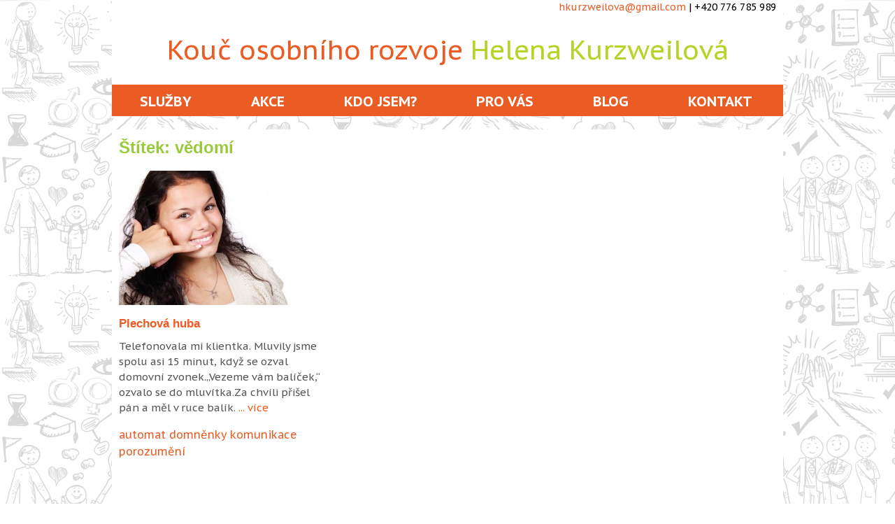

--- FILE ---
content_type: text/css
request_url: https://www.kurzweilova.cz/wp-content/themes/i-max-child/style.css?ver=6.9
body_size: 3504
content:
/*
Theme Name: I-Max Child
Theme URI:
Author: Pavel Ovesny
Author URI: http://weby.pavelovesny.cz
Description: Child Theme based on Azalea
Version: 1.0.0
License: GNU General Public License v2 or later
License URI: http://www.gnu.org/licenses/gpl-2.0.html
Text Domain: i-max-child
Template: i-max
Tags:

This theme, like WordPress, is licensed under the GPL.
Use it to make something cool, have fun, and share what you've learned with others.
*/

/* general */

body {
  background: #fff url("images/pattern2.png") repeat scroll 0 0px;
  font-family: 'PT Sans Caption', sans-serif !important;
  font-size: 16px;
  color: #555;
  line-height: 1.5 !important;
  margin:0;
  padding:0;
}

h1, h2, h3 {
  color: #9aca3c;
}

h1 {
  font-size: 30px;
}
h2 {
  font-size: 24px;
}

h3 {
  font-size: 19px;
}

p {
  padding: 0 0 1em 0;
  margin: 0;
}

a {
  color: #eb5c24;
  text-decoration: none;
}

a:hover {
  text-decoration: underline;
}

a img, a:hover img {
  text-decoration: none;
}

h1, h2, h3, h4, h5, h6, .comment-reply-title, .widget .widget-title, .entry-header h1.entry-title, .widget_wpcategorieswidget h2.widget-title {
  font-family: 'Asap Condensed', sans-serif !important;
  font-weight: 700 !important;
}

ul {
  list-style-type: disc;
}

menu, ol, ul {
  margin: 0 0 1em 0;
  padding: 0 0 0 20px;
}

.site-header {
  height: 165px;
}

.site-header,
.headerwrap {
  background-color: transparent;
}

.headerinnerwrap {
  background: #fff;
}

.site-header .home-link {
  max-width: 960px;
}

.home .hentry {
  padding: 0;
}

.home .iheader h1 {
  text-align: center;
  float: none;
}

.home .entry-content {
  font-size: 15px;
  line-height: 1.6;
}

.iheader {
  background-color: #fff !important;
}

.iheader h1 {
  font-weight: 700;
  color: #000 !important;
}

#contact {
  color: #000;
  float: right;
  padding-right: 10px;
  text-align: right;
  font-size: 14px;
}

#logo {
  width: 100%;
  line-height: 100px;
  height: 100px;
  font-size: 38px;
  text-align: center;
  clear: both;
}

#logo a {
  color: #eb5c24;
}

#logo a .green-link {
  color: #b9d229;
}

#logo a:hover {
  text-decoration: none;
}

.fixeddiv #logo,
.fixeddiv #contact {
  display: none;
}

.site-header.fixeddiv {
  min-height: 45px;
  height: 45px;
  -webkit-box-shadow: 0px 0px 0px 0px rgba(0,0,0,0.06);
  -moz-box-shadow: 0px 0px 0px 0px rgba(0,0,0,0.06);
  box-shadow: 0px 0px 0px 0px rgba(0,0,0,0.06);
}

#navigace {
  background: #eb5c24;
  height: 45px;
}

.main-navigation {
  min-height: auto;
}

.nav-container li a {
  text-transform: none;
}

.nav-container ul li {
  margin: 0;
  padding: 0 34px;
  font-size: 17px;
}

.nav-container ul li.menu-item-527 {
  padding: 0 10px 0 34px;
}

ul.nav-container, .nav-container > ul {
  margin: 0;
  padding: 0;
}

.nav-container .current_page_item > a, 
.nav-container .current_page_ancestor > a, 
.nav-container .current-menu-item > a, 
.nav-container .current-menu-ancestor > a, 
.nav-container li a:hover, 
.nav-container li:hover > a, 
.nav-container li a:hover, 
ul.nav-container ul a:hover, 
.nav-container ul ul a:hover {
  color: #fff;
}

.nav-container ul ul li a,
.nav-container li a {
  color: #fff;
  padding: 14px 6px 6px 6px;
  text-transform: uppercase;
  font-size: 20px !important;
  font-weight: bold;
}

ul.nav-container ul a, 
.nav-container ul ul a {
  width: 280px;
  border-top: 0;
  padding: 10px 16px;
}

.nav-container .sub-menu, .nav-container .children {
  background-color: #eb5c24;
  border-top: 2px solid #fff;
  top: 47px;
}

.fixeddiv .nav-container > ul > li > a,
.fixeddiv .nav-container ul ul li a {
  font-size: 17px;
  padding: 10px 6px 6px 6px;
}

.titlebar {
  padding-left: 16px;
}


/* content */

.site {
  background-color: transparent;
  border-left: 0;
  border-right: 0;
}

.site-main,
.titlebar,
.site-footer .widget-wrap,
.headerinnerwrap,
.site-info,
.footer-bg {
  max-width: 960px;
  width: 960px;
}

.site-main {
  background: #fff;
}

.home .site-main {
  background: transparent;
}

.site-main {
  padding-top: 0;
  margin-top: 20px;
}

.site-footer .widget-wrap,
.content-area {
  padding-left: 0;
  padding-right: 0;
}

.hentry {
  padding: 0px 0 20px 0px;
}

article h1.entry-title {
  padding: 15px 0;
}


/* tabulka */

table {
  border-bottom: 0;
}

td {
  border-top: 0;
  padding: 3px;
}

/* homepage */

.home .title-bar {
  display: none;
}

#claim-text p {
  padding: 15px;
  color: #fff;
  font-size: 19px;
  text-align: left;
}

#claim-text p strong {
  font-size: 24px;
}

.site-content .post:before, 
.site-content .post:after {
  content: none;
  display: inline;
}

.site-content .post {
  clear: none;
}

.home article h3,
#front-kurzy .post-mainpart {
  font-size: 16px;
  text-align: left;
}

.home article h3 a {
  color: #eb5c24;
  text-decoration: none;
}


/* clanky rubriky tagy */

h1.entry-title {
  padding: 20px 0 20px 15px;
}

.page-id-593 h1.entry-title,
.page-id-647 h1,
.page-id-572 h1.entry-title, 
.page-akce h1.page-title, 
.post-type-archive-akce h1,
.home h2,
.blog h1.entry-title {
  font-size: 22px;
  text-transform: uppercase;
  font-weight: normal;
  background-color: #b9d229;
  color: #fff;
  height: 35px;
  line-height: 35px;
  text-align: center;
  padding: 0;
}

.archive h1 {
  margin: 10px 0;
  padding: 10px 0 0 10px;
  font-size: 24px;
}

.single .hentry {
  padding: 0 15px;
}

h2.entry-title {
  text-align: left;
  margin: 0 0 10px 0;
  padding: 0;
  line-height: 1.2;
}

.search-results .entry-title a,
.archive .entry-title a,
.blog .entry-title a,
.post-type-archive-akce .entry-title a {
  font-size: 17px;
  font-weight: bold;
  color: #eb5c24 !important;
}

.page-template-page-sidebar .entry-thumbnail img {
  width: 900px;
}

.single #front-clanky article,
.archive article,
.home article,
.page-id-604 .spoluprace,
.page-id-647 article,
.post-type-archive-akce article,
.blog article {
  width: 320px;
  padding-left: 10px;
  float: left;
  display: block;
  min-height: 480px;
  line-height: 1.5 !important;
}

.page-id-647 article,
.page-id-604 .spoluprace {
  min-height: 350px;
}

.post-type-archive-akce article.hentry {
  padding: 0px 0 10px 0px;
}

.single #front-clanky article,
.home article {
  min-height: 280px;
}

.post-type-archive-akce .site-content .post,
.blog .site-content .post {
  clear: none !important;
}

.home #front-kurzy article:nth-of-type(4),
.home #front-clanky article:nth-of-type(4) {
  display: none;
}

.site-content .blog-columns .post-mainpart,
.site-content .blog-columns .meta-img {
  display: block;
  float: left;
}

.site-content .post .post-mainpart,
.search-results .site-content .post .meta-img, 
.archive .site-content .post .meta-img, 
.site-content .blog-columns .post .meta-img,
.site-content .blog-columns .ebook .meta-img {
  width: 100%;
  padding-right: 0;
}

.site-content .blog-columns .post-mainpart {
  padding-right: 15px;
}

.entry-nothumb .noimg-bg {
  display: block;
}

.entry-nothumb .noimg-bg img {
  width: 300px; 
  height: auto; 
}

.site-content .meta-img .entry-thumbnail {
  position: relative;
}

.blog-columns:after,
.page-id-604 .entry-content:after,
#front-kurzy:after,
#front-clanky:after,
#front-ebooky:after,
#front-claim:after,
.paging-navigation:before,
.site-content article:after,
.post-type-archive-akce .site-content:after,
#footer-widgets p:after {
  clear: both;
  content: " ";
  display: block;
  height: 0;
  overflow: hidden;
  visibility: hidden;
}

.site-content article.spoluprace:after {
  content: none;
  display: inline;
}

.views-field-created {
  color: #777;
  font-size: 13px;
  margin-bottom: 1em;
}

.views-field-body {
  font-size: 15px;
  padding-bottom: 1em;
}

/* blog */

.single #front-clanky h2 {
  text-align: center;
}

.blog-columns .entry-header {
  margin-bottom: 5px;
}

.entry-meta {
  font-size: 13px;
}

.entry-title a {
 color: #eb5c24 !important;
}

.post-type-archive-akce .entry-content p,
.blog .entry-content p {
  margin: 0;
}

.blog-columns .entry-meta {
  margin-bottom: 8px;
}

.site-content .blog-columns .akce .meta-img,
.site-content .blog-columns .post .meta-img,
.site-content .blog-columns .ebook .meta-img {
  padding-right: 15px;
}

.author-profile {
  margin-bottom: 25px;
}

.author-profile img {
  margin-right: 15px;
  border-radius: 50%;
}

.node-author {
  font-size: 15px;
  clear: both;
  height: 35px;
}

 /* akce */

input[type="submit"], 
a.tlacitko {
  transition: background-color 1s ease;
  background: #bf8407;
  color: #fff;
  font-size: 25px;
  font-weight: bold;
  text-align: center;
  height: 50px;
  line-height: 47px;
  width: 250px;
  border-radius: 5px;
  display: inline-block;
  margin-bottom: 20px;
  cursor: pointer;
  border: 2px solid #bf8407;
}

a.tlacitko:hover, input[type="submit"]:hover {
  background: #fff;
  text-decoration: none;
  color: #bf8407;
}

.terminkurzu {
  padding: 12px 7px 5px 7px;
}

.prihlaska {
  width: 100px;
  height: 35px;
  line-height: 35px;
  background-color: #eb5c24;
  color: #fff !important;
  display: block;
  border-radius: 5px;
  text-align: center;
  margin-top: 10px;
}

.prihlaska:hover {
  text-decoration: none;
  background-color: #b9d229;
  color: #fff;
}

.single .entry-meta {
  padding: 12px 0 !important;
  border: 0;
}

 /* ebook + spoluprace */

.page-id-593 .blog-columns article,
.page-id-572 .blog-columns article {
  width: 480px;
  float: left;
  display: block;
  padding: 10px;
}

.site-content .blog-columns .ebook .meta-img {
  padding-right: 0;
}

.ebook .entry-title a {
  color: #eb5c24;
}

/* reference */

h1.reference {
  padding-left: 15px;
}

.archive h1.reference {
  padding: 0;
}
 
.view-reference {
  margin-bottom: 40px;
  padding: 0 15px;
} 

.views-field-jmeno {
  font-size: 18px;
  font-weight: bold;
}

.views-field-entry {
  font-style: italic;
}




 /* front */

#front-claim, 
#front-kurzy, 
#front-clanky, 
#front-ebooky {
  font-size: 18px;
  background: rgba(255, 255, 255, 1);
  margin-bottom: 50px;
}

#claim-photo, #claim-text {
  width: 480px;
  float: left;
  min-height: 280px;
}

#claim-text {
  background: #b9d229;
}

.single .site-content .post .post-mainpart,
.site-content .post .meta-img {
  float: none;
  width: 100%;
}

.paging-navigation #posts-nav > span, 
.paging-navigation #posts-nav > a, 
.paging-navigation .navigation > ul > li > span, 
.paging-navigation .navigation > ul > li a {
  border: 2px solid #eb5c24;
  color: #eb5c24;
  min-width: 24px;
  text-align: center;
  border-radius: 5px;
  padding: 6px 12px;
}

.paging-navigation #posts-nav > span:hover, .paging-navigation #posts-nav > a:hover, .paging-navigation #posts-nav > span.current, .paging-navigation #posts-nav > a.current, .paging-navigation div.navigation > ul > li a:hover, .paging-navigation div.navigation > ul > li > span.current, .paging-navigation div.navigation > ul > li.active > a {
  background: #eb5c24;
  border: 2px solid #eb5c24 !important;
  color: #fff !important;
}


/* footer */

.site-footer {
  padding: 0 0 10px;
  color: #000;
  text-align: center;
  line-height: 1.5 !important;
}

.site-footer .widget-area .widget {
  width: 33%;
}

.site-footer .widget-area .widget .widget-title {
  border-bottom: 0;
  margin-top: 0;
}

.footer-bg {
  margin: 0 auto;
}

.copyright {
  background: #252525;
  height: 40px;
  line-height: 40px;
  color: #bbb;
  font-size: 13px;
  text-align: center;
}

.copyright p {
  padding: 0;
}

.go-top {
  background-color: #eb5c24;
}


/* for tablets 768 */

@media screen and (max-width: 960px) {

.site-main,
.titlebar,
.footer-bg,
.site-footer .widget-wrap,
.headerinnerwrap, 
.site-info,
.ubarinnerwrap {
  max-width: 768px;
  width: 768px;
}

.home.page-template-page-sidebar .site-content,
.sidebar .site-content {
  width: 100%;
  padding: 0;
}

.site-header {
  min-height: 90px;
  height: 90px;
}

.iheader {
  padding-top: 0;
  padding-bottom: 0;
}

#logo {
  line-height: 70px;
  height: 70px;
  font-size: 32px;
}

#navigace {
  display: none;
}

.content-area, .featured-area {
  padding-left: 0;
  padding-right: 0;
}

.half-box,
.sidebar .site-content,
.site-main .sidebar-container,
.site-footer .widget-area .widget {
  width: 100%;
}

.site-main .sidebar-inner {
  padding-left: 0;
}

#custom-menu ul {
  padding-left: 0;
  margin-top: 25px;
}

#custom-menu ul li {
  margin-top: 5px;
}

.custom-nav-container li a {
  font-size: 20px;
}

#claim-photo, #claim-text {
  width: 384px;
  min-height: 240px;
  font-size: 16px;
}

#claim-photo img {
  width: 100%;
}

#front-kurzy article:nth-of-type(4), 
#front-clanky article:nth-of-type(4) {
  display: block;
}

.page-id-593 .blog-columns article, 
.page-id-572 .blog-columns article,
.home article, .post-type-archive-akce article, 
.blog article {
  width: 374px;
  margin-right: 10px;
}

.field-name-field-clanek-fotografie img, 
.post-type-archive-recepty .type-recepty img, 
.home .views-field-field-obrazek img, 
.view-wiki .views-row img,
.home .query-field-featured_image img,
.home .views-field-field-obrazek img {
  width: 360px;
}

.node-left {
  float: none;
  max-width: 768px;
  width: 768px;
  margin: 0;
  padding: 15px;
}

.site-footer .widget-wrap {
  padding-left: 0;
  padding-right: 0;
}

.site-footer .sidebar-container {
  padding: 15px 15px 0 15px;
}

}


/* for smartphones 460 */

@media screen and (max-width: 768px) {

.site-main,
.titlebar,
.site-footer .widget-wrap,
.headerinnerwrap,
.site-info,
.ubarinnerwrap,
.footer-bg {
  max-width: 460px;
  width: 460px;
}

.footer-center {
  width: 460px;
}

#logo {
  line-height: 35px;
  font-size: 30px;
}

#logo a .green-link {
  display: block;
}

#contact {
  float: none;
  width: 460px;
  padding-right: 0;
  text-align: center;
}

h2 {
  font-size: 21px;
}

h3 {
  font-size: 18px;
}

.entry-content iframe {
  width: 430px;
  height: 237px;
}

#claim-photo, 
#claim-text {
  width: 460px;
}

.page-id-593 .blog-columns article, 
.page-id-572 .blog-columns article,
.home article, 
.post-type-archive-akce article, 
.blog article,
.site-content .blog-columns .meta-img, 
.site-content .blog-columns .page .meta-img, 
.site-content .blog-columns .post .meta-img,
.site-content .blog-columns .post-mainpart {
  width: 100%;
  margin-right: 0;
  padding: 0 15px;
}

.page-id-593 .blog-columns article, 
.page-id-572 .blog-columns article {
  padding: 15px;
}

.page-id-593 .blog-columns .meta-img, 
.page-id-572 .blog-columns .meta-img,
.site-content .blog-columns .post-mainpart {
  padding: 0;
}

.node-left {
  width: 460px;
  padding: 10px;
}

.copyright {
  height: 60px;
  line-height: 30px;
}

}


/* for smartphones 300 */

@media screen and (max-width: 460px) {

.site-main,
.titlebar,
.site-footer .widget-wrap,
.headerinnerwrap,
.site-info,
.ubarinnerwrap,
.footer-bg {
  max-width: 300px;
  width: 300px;
}

.entry-content iframe {
  width: 300px;
  height: 170px;
}

#contact {
  font-size: 13px;
}

#logo {
  font-size: 25px;
}

#contact,
#claim-photo, 
#claim-text,
.home article, 
.post-type-archive-akce article, 
.blog article,
.site-content .blog-columns .meta-img, 
.site-content .blog-columns .page .meta-img, 
.site-content .blog-columns .post .meta-img,
.site-content .blog-columns .post-mainpart,
.node-left  {
  width: 100%;
}

.archive .site-content .post .meta-img img, 
.archive .site-content .meta-img img, 
.search-results .site-content .post .meta-img img, 
.blog .entry-thumbnail img {
  width: 300px;
}

.node-left {
  max-width: 300px;
}

.site-content .blog-columns .meta-img, 
.site-content .blog-columns .page .meta-img, 
.site-content .blog-columns .post .meta-img, 
.site-content .blog-columns .post-mainpart {
  padding: 0;
}

#claim-photo,
.home article, 
.post-type-archive-akce article, 
.blog article {
  min-height: auto;
}

.footer-center {
  width: 300px;
}

}